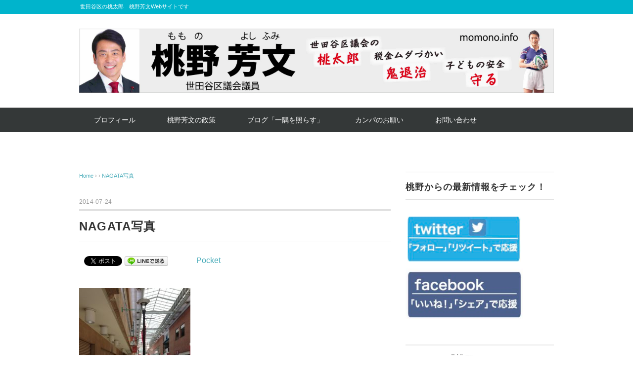

--- FILE ---
content_type: text/html; charset=UTF-8
request_url: https://momono.info/nagata%E5%86%99%E7%9C%9F
body_size: 14682
content:
<!DOCTYPE html>
<html dir="ltr" lang="ja" prefix="og: https://ogp.me/ns#">
<head>
<meta charset="UTF-8" />
<meta name="viewport" content="width=device-width, initial-scale=1.0">
<link rel="stylesheet" href="https://momono.info/wp-content/themes/whitestudio/responsive.css" type="text/css" media="screen, print" />
<link rel="stylesheet" href="https://momono.info/wp-content/themes/whitestudio/style.css" type="text/css" media="screen, print" />
<link rel="alternate" type="application/atom+xml" title="世田谷区議会議員　桃野芳文 Atom Feed" href="https://momono.info/feed/atom" />
<link rel="alternate" type="application/rss+xml" title="世田谷区議会議員　桃野芳文 RSS Feed" href="https://momono.info/feed" />
<!--[if lt IE 9]>
<script src="https://momono.info/wp-content/themes/whitestudio/jquery/html5.js" type="text/javascript"></script>
<![endif]-->
<title>NAGATA写真 | 世田谷区議会議員 桃野芳文</title>

		<!-- All in One SEO 4.9.3 - aioseo.com -->
	<meta name="robots" content="max-image-preview:large" />
	<meta name="author" content="momono"/>
	<link rel="canonical" href="https://momono.info/nagata%e5%86%99%e7%9c%9f" />
	<meta name="generator" content="All in One SEO (AIOSEO) 4.9.3" />
		<meta property="og:locale" content="ja_JP" />
		<meta property="og:site_name" content="世田谷区議会議員　桃野芳文 | 世田谷区の桃太郎　桃野芳文Webサイトです" />
		<meta property="og:type" content="article" />
		<meta property="og:title" content="NAGATA写真 | 世田谷区議会議員 桃野芳文" />
		<meta property="og:url" content="https://momono.info/nagata%e5%86%99%e7%9c%9f" />
		<meta property="og:image" content="https://momono.info/wp-content/uploads/2022/07/IMG_9466.jpg" />
		<meta property="og:image:secure_url" content="https://momono.info/wp-content/uploads/2022/07/IMG_9466.jpg" />
		<meta property="og:image:width" content="428" />
		<meta property="og:image:height" content="640" />
		<meta property="article:published_time" content="2014-07-24T07:16:21+00:00" />
		<meta property="article:modified_time" content="2014-07-24T07:16:21+00:00" />
		<meta name="twitter:card" content="summary" />
		<meta name="twitter:title" content="NAGATA写真 | 世田谷区議会議員 桃野芳文" />
		<meta name="twitter:image" content="https://momono.info/wp-content/uploads/2022/07/IMG_9466.jpg" />
		<script type="application/ld+json" class="aioseo-schema">
			{"@context":"https:\/\/schema.org","@graph":[{"@type":"BreadcrumbList","@id":"https:\/\/momono.info\/nagata%e5%86%99%e7%9c%9f#breadcrumblist","itemListElement":[{"@type":"ListItem","@id":"https:\/\/momono.info#listItem","position":1,"name":"\u30db\u30fc\u30e0","item":"https:\/\/momono.info","nextItem":{"@type":"ListItem","@id":"https:\/\/momono.info\/nagata%e5%86%99%e7%9c%9f#listItem","name":"NAGATA\u5199\u771f"}},{"@type":"ListItem","@id":"https:\/\/momono.info\/nagata%e5%86%99%e7%9c%9f#listItem","position":2,"name":"NAGATA\u5199\u771f","previousItem":{"@type":"ListItem","@id":"https:\/\/momono.info#listItem","name":"\u30db\u30fc\u30e0"}}]},{"@type":"ItemPage","@id":"https:\/\/momono.info\/nagata%e5%86%99%e7%9c%9f#itempage","url":"https:\/\/momono.info\/nagata%e5%86%99%e7%9c%9f","name":"NAGATA\u5199\u771f | \u4e16\u7530\u8c37\u533a\u8b70\u4f1a\u8b70\u54e1 \u6843\u91ce\u82b3\u6587","inLanguage":"ja","isPartOf":{"@id":"https:\/\/momono.info\/#website"},"breadcrumb":{"@id":"https:\/\/momono.info\/nagata%e5%86%99%e7%9c%9f#breadcrumblist"},"author":{"@id":"https:\/\/momono.info\/archives\/author\/momono#author"},"creator":{"@id":"https:\/\/momono.info\/archives\/author\/momono#author"},"datePublished":"2014-07-24T16:16:21+09:00","dateModified":"2014-07-24T16:16:21+09:00"},{"@type":"Person","@id":"https:\/\/momono.info\/#person","name":"momono4423","image":{"@type":"ImageObject","@id":"https:\/\/momono.info\/nagata%e5%86%99%e7%9c%9f#personImage","url":"https:\/\/secure.gravatar.com\/avatar\/a2cf8d8213bfab797dc9d059b4249f23cf12f550749f95a7a64c67ca48f47986?s=96&d=identicon&r=g","width":96,"height":96,"caption":"momono4423"}},{"@type":"Person","@id":"https:\/\/momono.info\/archives\/author\/momono#author","url":"https:\/\/momono.info\/archives\/author\/momono","name":"momono","image":{"@type":"ImageObject","@id":"https:\/\/momono.info\/nagata%e5%86%99%e7%9c%9f#authorImage","url":"https:\/\/secure.gravatar.com\/avatar\/5ae7a3d3ec273a6ec96019e6d5ebef7addd7614fcd5c3fe7b872b23b06dee34b?s=96&d=identicon&r=g","width":96,"height":96,"caption":"momono"}},{"@type":"WebSite","@id":"https:\/\/momono.info\/#website","url":"https:\/\/momono.info\/","name":"\u4e16\u7530\u8c37\u533a\u8b70\u4f1a\u8b70\u54e1\u3000\u6843\u91ce\u82b3\u6587","description":"\u4e16\u7530\u8c37\u533a\u306e\u6843\u592a\u90ce\u3000\u6843\u91ce\u82b3\u6587Web\u30b5\u30a4\u30c8\u3067\u3059","inLanguage":"ja","publisher":{"@id":"https:\/\/momono.info\/#person"}}]}
		</script>
		<!-- All in One SEO -->

<link rel='dns-prefetch' href='//ajax.googleapis.com' />
<link rel='dns-prefetch' href='//webfonts.xserver.jp' />
<link rel="alternate" type="application/rss+xml" title="世田谷区議会議員　桃野芳文 &raquo; フィード" href="https://momono.info/feed" />
<link rel="alternate" type="application/rss+xml" title="世田谷区議会議員　桃野芳文 &raquo; コメントフィード" href="https://momono.info/comments/feed" />
<link rel="alternate" title="oEmbed (JSON)" type="application/json+oembed" href="https://momono.info/wp-json/oembed/1.0/embed?url=https%3A%2F%2Fmomono.info%2Fnagata%25e5%2586%2599%25e7%259c%259f" />
<link rel="alternate" title="oEmbed (XML)" type="text/xml+oembed" href="https://momono.info/wp-json/oembed/1.0/embed?url=https%3A%2F%2Fmomono.info%2Fnagata%25e5%2586%2599%25e7%259c%259f&#038;format=xml" />
		<!-- This site uses the Google Analytics by MonsterInsights plugin v9.11.1 - Using Analytics tracking - https://www.monsterinsights.com/ -->
		<!-- Note: MonsterInsights is not currently configured on this site. The site owner needs to authenticate with Google Analytics in the MonsterInsights settings panel. -->
					<!-- No tracking code set -->
				<!-- / Google Analytics by MonsterInsights -->
		<style id='wp-img-auto-sizes-contain-inline-css' type='text/css'>
img:is([sizes=auto i],[sizes^="auto," i]){contain-intrinsic-size:3000px 1500px}
/*# sourceURL=wp-img-auto-sizes-contain-inline-css */
</style>
<style id='wp-emoji-styles-inline-css' type='text/css'>

	img.wp-smiley, img.emoji {
		display: inline !important;
		border: none !important;
		box-shadow: none !important;
		height: 1em !important;
		width: 1em !important;
		margin: 0 0.07em !important;
		vertical-align: -0.1em !important;
		background: none !important;
		padding: 0 !important;
	}
/*# sourceURL=wp-emoji-styles-inline-css */
</style>
<style id='wp-block-library-inline-css' type='text/css'>
:root{--wp-block-synced-color:#7a00df;--wp-block-synced-color--rgb:122,0,223;--wp-bound-block-color:var(--wp-block-synced-color);--wp-editor-canvas-background:#ddd;--wp-admin-theme-color:#007cba;--wp-admin-theme-color--rgb:0,124,186;--wp-admin-theme-color-darker-10:#006ba1;--wp-admin-theme-color-darker-10--rgb:0,107,160.5;--wp-admin-theme-color-darker-20:#005a87;--wp-admin-theme-color-darker-20--rgb:0,90,135;--wp-admin-border-width-focus:2px}@media (min-resolution:192dpi){:root{--wp-admin-border-width-focus:1.5px}}.wp-element-button{cursor:pointer}:root .has-very-light-gray-background-color{background-color:#eee}:root .has-very-dark-gray-background-color{background-color:#313131}:root .has-very-light-gray-color{color:#eee}:root .has-very-dark-gray-color{color:#313131}:root .has-vivid-green-cyan-to-vivid-cyan-blue-gradient-background{background:linear-gradient(135deg,#00d084,#0693e3)}:root .has-purple-crush-gradient-background{background:linear-gradient(135deg,#34e2e4,#4721fb 50%,#ab1dfe)}:root .has-hazy-dawn-gradient-background{background:linear-gradient(135deg,#faaca8,#dad0ec)}:root .has-subdued-olive-gradient-background{background:linear-gradient(135deg,#fafae1,#67a671)}:root .has-atomic-cream-gradient-background{background:linear-gradient(135deg,#fdd79a,#004a59)}:root .has-nightshade-gradient-background{background:linear-gradient(135deg,#330968,#31cdcf)}:root .has-midnight-gradient-background{background:linear-gradient(135deg,#020381,#2874fc)}:root{--wp--preset--font-size--normal:16px;--wp--preset--font-size--huge:42px}.has-regular-font-size{font-size:1em}.has-larger-font-size{font-size:2.625em}.has-normal-font-size{font-size:var(--wp--preset--font-size--normal)}.has-huge-font-size{font-size:var(--wp--preset--font-size--huge)}.has-text-align-center{text-align:center}.has-text-align-left{text-align:left}.has-text-align-right{text-align:right}.has-fit-text{white-space:nowrap!important}#end-resizable-editor-section{display:none}.aligncenter{clear:both}.items-justified-left{justify-content:flex-start}.items-justified-center{justify-content:center}.items-justified-right{justify-content:flex-end}.items-justified-space-between{justify-content:space-between}.screen-reader-text{border:0;clip-path:inset(50%);height:1px;margin:-1px;overflow:hidden;padding:0;position:absolute;width:1px;word-wrap:normal!important}.screen-reader-text:focus{background-color:#ddd;clip-path:none;color:#444;display:block;font-size:1em;height:auto;left:5px;line-height:normal;padding:15px 23px 14px;text-decoration:none;top:5px;width:auto;z-index:100000}html :where(.has-border-color){border-style:solid}html :where([style*=border-top-color]){border-top-style:solid}html :where([style*=border-right-color]){border-right-style:solid}html :where([style*=border-bottom-color]){border-bottom-style:solid}html :where([style*=border-left-color]){border-left-style:solid}html :where([style*=border-width]){border-style:solid}html :where([style*=border-top-width]){border-top-style:solid}html :where([style*=border-right-width]){border-right-style:solid}html :where([style*=border-bottom-width]){border-bottom-style:solid}html :where([style*=border-left-width]){border-left-style:solid}html :where(img[class*=wp-image-]){height:auto;max-width:100%}:where(figure){margin:0 0 1em}html :where(.is-position-sticky){--wp-admin--admin-bar--position-offset:var(--wp-admin--admin-bar--height,0px)}@media screen and (max-width:600px){html :where(.is-position-sticky){--wp-admin--admin-bar--position-offset:0px}}

/*# sourceURL=wp-block-library-inline-css */
</style><style id='global-styles-inline-css' type='text/css'>
:root{--wp--preset--aspect-ratio--square: 1;--wp--preset--aspect-ratio--4-3: 4/3;--wp--preset--aspect-ratio--3-4: 3/4;--wp--preset--aspect-ratio--3-2: 3/2;--wp--preset--aspect-ratio--2-3: 2/3;--wp--preset--aspect-ratio--16-9: 16/9;--wp--preset--aspect-ratio--9-16: 9/16;--wp--preset--color--black: #000000;--wp--preset--color--cyan-bluish-gray: #abb8c3;--wp--preset--color--white: #ffffff;--wp--preset--color--pale-pink: #f78da7;--wp--preset--color--vivid-red: #cf2e2e;--wp--preset--color--luminous-vivid-orange: #ff6900;--wp--preset--color--luminous-vivid-amber: #fcb900;--wp--preset--color--light-green-cyan: #7bdcb5;--wp--preset--color--vivid-green-cyan: #00d084;--wp--preset--color--pale-cyan-blue: #8ed1fc;--wp--preset--color--vivid-cyan-blue: #0693e3;--wp--preset--color--vivid-purple: #9b51e0;--wp--preset--gradient--vivid-cyan-blue-to-vivid-purple: linear-gradient(135deg,rgb(6,147,227) 0%,rgb(155,81,224) 100%);--wp--preset--gradient--light-green-cyan-to-vivid-green-cyan: linear-gradient(135deg,rgb(122,220,180) 0%,rgb(0,208,130) 100%);--wp--preset--gradient--luminous-vivid-amber-to-luminous-vivid-orange: linear-gradient(135deg,rgb(252,185,0) 0%,rgb(255,105,0) 100%);--wp--preset--gradient--luminous-vivid-orange-to-vivid-red: linear-gradient(135deg,rgb(255,105,0) 0%,rgb(207,46,46) 100%);--wp--preset--gradient--very-light-gray-to-cyan-bluish-gray: linear-gradient(135deg,rgb(238,238,238) 0%,rgb(169,184,195) 100%);--wp--preset--gradient--cool-to-warm-spectrum: linear-gradient(135deg,rgb(74,234,220) 0%,rgb(151,120,209) 20%,rgb(207,42,186) 40%,rgb(238,44,130) 60%,rgb(251,105,98) 80%,rgb(254,248,76) 100%);--wp--preset--gradient--blush-light-purple: linear-gradient(135deg,rgb(255,206,236) 0%,rgb(152,150,240) 100%);--wp--preset--gradient--blush-bordeaux: linear-gradient(135deg,rgb(254,205,165) 0%,rgb(254,45,45) 50%,rgb(107,0,62) 100%);--wp--preset--gradient--luminous-dusk: linear-gradient(135deg,rgb(255,203,112) 0%,rgb(199,81,192) 50%,rgb(65,88,208) 100%);--wp--preset--gradient--pale-ocean: linear-gradient(135deg,rgb(255,245,203) 0%,rgb(182,227,212) 50%,rgb(51,167,181) 100%);--wp--preset--gradient--electric-grass: linear-gradient(135deg,rgb(202,248,128) 0%,rgb(113,206,126) 100%);--wp--preset--gradient--midnight: linear-gradient(135deg,rgb(2,3,129) 0%,rgb(40,116,252) 100%);--wp--preset--font-size--small: 13px;--wp--preset--font-size--medium: 20px;--wp--preset--font-size--large: 36px;--wp--preset--font-size--x-large: 42px;--wp--preset--spacing--20: 0.44rem;--wp--preset--spacing--30: 0.67rem;--wp--preset--spacing--40: 1rem;--wp--preset--spacing--50: 1.5rem;--wp--preset--spacing--60: 2.25rem;--wp--preset--spacing--70: 3.38rem;--wp--preset--spacing--80: 5.06rem;--wp--preset--shadow--natural: 6px 6px 9px rgba(0, 0, 0, 0.2);--wp--preset--shadow--deep: 12px 12px 50px rgba(0, 0, 0, 0.4);--wp--preset--shadow--sharp: 6px 6px 0px rgba(0, 0, 0, 0.2);--wp--preset--shadow--outlined: 6px 6px 0px -3px rgb(255, 255, 255), 6px 6px rgb(0, 0, 0);--wp--preset--shadow--crisp: 6px 6px 0px rgb(0, 0, 0);}:where(.is-layout-flex){gap: 0.5em;}:where(.is-layout-grid){gap: 0.5em;}body .is-layout-flex{display: flex;}.is-layout-flex{flex-wrap: wrap;align-items: center;}.is-layout-flex > :is(*, div){margin: 0;}body .is-layout-grid{display: grid;}.is-layout-grid > :is(*, div){margin: 0;}:where(.wp-block-columns.is-layout-flex){gap: 2em;}:where(.wp-block-columns.is-layout-grid){gap: 2em;}:where(.wp-block-post-template.is-layout-flex){gap: 1.25em;}:where(.wp-block-post-template.is-layout-grid){gap: 1.25em;}.has-black-color{color: var(--wp--preset--color--black) !important;}.has-cyan-bluish-gray-color{color: var(--wp--preset--color--cyan-bluish-gray) !important;}.has-white-color{color: var(--wp--preset--color--white) !important;}.has-pale-pink-color{color: var(--wp--preset--color--pale-pink) !important;}.has-vivid-red-color{color: var(--wp--preset--color--vivid-red) !important;}.has-luminous-vivid-orange-color{color: var(--wp--preset--color--luminous-vivid-orange) !important;}.has-luminous-vivid-amber-color{color: var(--wp--preset--color--luminous-vivid-amber) !important;}.has-light-green-cyan-color{color: var(--wp--preset--color--light-green-cyan) !important;}.has-vivid-green-cyan-color{color: var(--wp--preset--color--vivid-green-cyan) !important;}.has-pale-cyan-blue-color{color: var(--wp--preset--color--pale-cyan-blue) !important;}.has-vivid-cyan-blue-color{color: var(--wp--preset--color--vivid-cyan-blue) !important;}.has-vivid-purple-color{color: var(--wp--preset--color--vivid-purple) !important;}.has-black-background-color{background-color: var(--wp--preset--color--black) !important;}.has-cyan-bluish-gray-background-color{background-color: var(--wp--preset--color--cyan-bluish-gray) !important;}.has-white-background-color{background-color: var(--wp--preset--color--white) !important;}.has-pale-pink-background-color{background-color: var(--wp--preset--color--pale-pink) !important;}.has-vivid-red-background-color{background-color: var(--wp--preset--color--vivid-red) !important;}.has-luminous-vivid-orange-background-color{background-color: var(--wp--preset--color--luminous-vivid-orange) !important;}.has-luminous-vivid-amber-background-color{background-color: var(--wp--preset--color--luminous-vivid-amber) !important;}.has-light-green-cyan-background-color{background-color: var(--wp--preset--color--light-green-cyan) !important;}.has-vivid-green-cyan-background-color{background-color: var(--wp--preset--color--vivid-green-cyan) !important;}.has-pale-cyan-blue-background-color{background-color: var(--wp--preset--color--pale-cyan-blue) !important;}.has-vivid-cyan-blue-background-color{background-color: var(--wp--preset--color--vivid-cyan-blue) !important;}.has-vivid-purple-background-color{background-color: var(--wp--preset--color--vivid-purple) !important;}.has-black-border-color{border-color: var(--wp--preset--color--black) !important;}.has-cyan-bluish-gray-border-color{border-color: var(--wp--preset--color--cyan-bluish-gray) !important;}.has-white-border-color{border-color: var(--wp--preset--color--white) !important;}.has-pale-pink-border-color{border-color: var(--wp--preset--color--pale-pink) !important;}.has-vivid-red-border-color{border-color: var(--wp--preset--color--vivid-red) !important;}.has-luminous-vivid-orange-border-color{border-color: var(--wp--preset--color--luminous-vivid-orange) !important;}.has-luminous-vivid-amber-border-color{border-color: var(--wp--preset--color--luminous-vivid-amber) !important;}.has-light-green-cyan-border-color{border-color: var(--wp--preset--color--light-green-cyan) !important;}.has-vivid-green-cyan-border-color{border-color: var(--wp--preset--color--vivid-green-cyan) !important;}.has-pale-cyan-blue-border-color{border-color: var(--wp--preset--color--pale-cyan-blue) !important;}.has-vivid-cyan-blue-border-color{border-color: var(--wp--preset--color--vivid-cyan-blue) !important;}.has-vivid-purple-border-color{border-color: var(--wp--preset--color--vivid-purple) !important;}.has-vivid-cyan-blue-to-vivid-purple-gradient-background{background: var(--wp--preset--gradient--vivid-cyan-blue-to-vivid-purple) !important;}.has-light-green-cyan-to-vivid-green-cyan-gradient-background{background: var(--wp--preset--gradient--light-green-cyan-to-vivid-green-cyan) !important;}.has-luminous-vivid-amber-to-luminous-vivid-orange-gradient-background{background: var(--wp--preset--gradient--luminous-vivid-amber-to-luminous-vivid-orange) !important;}.has-luminous-vivid-orange-to-vivid-red-gradient-background{background: var(--wp--preset--gradient--luminous-vivid-orange-to-vivid-red) !important;}.has-very-light-gray-to-cyan-bluish-gray-gradient-background{background: var(--wp--preset--gradient--very-light-gray-to-cyan-bluish-gray) !important;}.has-cool-to-warm-spectrum-gradient-background{background: var(--wp--preset--gradient--cool-to-warm-spectrum) !important;}.has-blush-light-purple-gradient-background{background: var(--wp--preset--gradient--blush-light-purple) !important;}.has-blush-bordeaux-gradient-background{background: var(--wp--preset--gradient--blush-bordeaux) !important;}.has-luminous-dusk-gradient-background{background: var(--wp--preset--gradient--luminous-dusk) !important;}.has-pale-ocean-gradient-background{background: var(--wp--preset--gradient--pale-ocean) !important;}.has-electric-grass-gradient-background{background: var(--wp--preset--gradient--electric-grass) !important;}.has-midnight-gradient-background{background: var(--wp--preset--gradient--midnight) !important;}.has-small-font-size{font-size: var(--wp--preset--font-size--small) !important;}.has-medium-font-size{font-size: var(--wp--preset--font-size--medium) !important;}.has-large-font-size{font-size: var(--wp--preset--font-size--large) !important;}.has-x-large-font-size{font-size: var(--wp--preset--font-size--x-large) !important;}
/*# sourceURL=global-styles-inline-css */
</style>

<style id='classic-theme-styles-inline-css' type='text/css'>
/*! This file is auto-generated */
.wp-block-button__link{color:#fff;background-color:#32373c;border-radius:9999px;box-shadow:none;text-decoration:none;padding:calc(.667em + 2px) calc(1.333em + 2px);font-size:1.125em}.wp-block-file__button{background:#32373c;color:#fff;text-decoration:none}
/*# sourceURL=/wp-includes/css/classic-themes.min.css */
</style>
<link rel='stylesheet' id='contact-form-7-css' href='https://momono.info/wp-content/plugins/contact-form-7/includes/css/styles.css?ver=6.1.4' type='text/css' media='all' />
<link rel='stylesheet' id='whats-new-style-css' href='https://momono.info/wp-content/plugins/whats-new-genarator/whats-new.css?ver=2.0.2' type='text/css' media='all' />
<script type="text/javascript" src="//ajax.googleapis.com/ajax/libs/jquery/1.7.1/jquery.min.js?ver=1.7.1" id="jquery-js"></script>
<script type="text/javascript" src="//webfonts.xserver.jp/js/xserverv3.js?fadein=0&amp;ver=2.0.9" id="typesquare_std-js"></script>
<link rel="https://api.w.org/" href="https://momono.info/wp-json/" /><link rel="alternate" title="JSON" type="application/json" href="https://momono.info/wp-json/wp/v2/media/5062" /><link rel='shortlink' href='https://momono.info/?p=5062' />

<!-- BEGIN: WP Social Bookmarking Light HEAD --><script>
    (function (d, s, id) {
        var js, fjs = d.getElementsByTagName(s)[0];
        if (d.getElementById(id)) return;
        js = d.createElement(s);
        js.id = id;
        js.src = "//connect.facebook.net/en_US/sdk.js#xfbml=1&version=v2.7";
        fjs.parentNode.insertBefore(js, fjs);
    }(document, 'script', 'facebook-jssdk'));
</script>
<style type="text/css">.wp_social_bookmarking_light{
    border: 0 !important;
    padding: 10px 0 20px 0 !important;
    margin: 0 !important;
}
.wp_social_bookmarking_light div{
    float: left !important;
    border: 0 !important;
    padding: 0 !important;
    margin: 0 5px 0px 0 !important;
    min-height: 30px !important;
    line-height: 18px !important;
    text-indent: 0 !important;
}
.wp_social_bookmarking_light img{
    border: 0 !important;
    padding: 0;
    margin: 0;
    vertical-align: top !important;
}
.wp_social_bookmarking_light_clear{
    clear: both !important;
}
#fb-root{
    display: none;
}
.wsbl_facebook_like iframe{
    max-width: none !important;
}
.wsbl_pinterest a{
    border: 0px !important;
}
</style>
<!-- END: WP Social Bookmarking Light HEAD -->
<link rel="icon" href="https://momono.info/wp-content/uploads/2020/06/cropped-momo-32x32.png" sizes="32x32" />
<link rel="icon" href="https://momono.info/wp-content/uploads/2020/06/cropped-momo-192x192.png" sizes="192x192" />
<link rel="apple-touch-icon" href="https://momono.info/wp-content/uploads/2020/06/cropped-momo-180x180.png" />
<meta name="msapplication-TileImage" content="https://momono.info/wp-content/uploads/2020/06/cropped-momo-270x270.png" />
<script type="text/javascript">
$(document).ready(function(){
   $(document).ready(
      function(){
      $(".single a img").hover(function(){
      $(this).fadeTo(200, 0.8);
      },function(){
      $(this).fadeTo(300, 1.0);
      });
   });
   $(".menu-toggle").toggle(
      function(){
      $(this).attr('src', 'https://momono.info/wp-content/themes/whitestudio/images/toggle-off.png');
      $("#nav").slideToggle();
      return false;
      },
      function(){
      $(this).attr('src', 'https://momono.info/wp-content/themes/whitestudio/images/toggle-on.gif');
      $("#nav").slideToggle();
      return false;
      }
   );
});
</script>
<link rel='stylesheet' id='tinyjpfont-styles-css' href='https://momono.info/wp-content/plugins/japanese-font-for-tinymce/addfont.css?ver=6.9' type='text/css' media='all' />
</head>

<body class="attachment wp-singular attachment-template-default single single-attachment postid-5062 attachmentid-5062 attachment-jpeg wp-theme-whitestudio">

<div class="toggle">
<a href="#"><img src="https://momono.info/wp-content/themes/whitestudio/images/toggle-on.gif" alt="toggle" class="menu-toggle" /></a>
</div>

<!-- ヘッダーテキスト -->
<div class="header-text mobile-display-none">
<div class="header-text-inner">世田谷区の桃太郎　桃野芳文Webサイトです</div>
</div>
<!-- / ヘッダーテキスト -->

<!-- ヘッダー -->
<header id="header">

<!-- ヘッダー中身 -->    
<div class="header-inner">

<!-- ロゴ -->
<!-- トップページ以外 -->
<div class="logo">
<a href="https://momono.info" title="世田谷区議会議員　桃野芳文"><img src="https://momono.info/wp-content/uploads/2020/06/aa2.OL_-1-scaled.jpg" alt="世田谷区議会議員　桃野芳文" /></a>
</div>
<!-- / ロゴ -->

<!-- お問い合わせ -->
<div class="contact">
<a href="https://momono.info/">
<div class="contact-tel"></div>
<div class="contact-address"></div>
</a>
</div>
<!-- / お問い合わせ -->  

</div>    
<!-- / ヘッダー中身 -->    

</header>
<!-- / ヘッダー -->  
<div class="clear"></div>

<!-- トップナビゲーション -->
<nav id="nav" class="main-navigation" role="navigation">
<div class="nav-inner ">
<div class="menu-%e3%83%a1%e3%82%a4%e3%83%b3%e3%83%a1%e3%83%8b%e3%83%a5%e3%83%bc-container"><ul id="menu-%e3%83%a1%e3%82%a4%e3%83%b3%e3%83%a1%e3%83%8b%e3%83%a5%e3%83%bc" class="nav-menu"><li id="menu-item-16399" class="menu-item menu-item-type-post_type menu-item-object-page menu-item-16399"><a href="https://momono.info/profile">プロフィール</a></li>
<li id="menu-item-16398" class="menu-item menu-item-type-post_type menu-item-object-page menu-item-16398"><a href="https://momono.info/policy">桃野芳文の政策</a></li>
<li id="menu-item-16400" class="menu-item menu-item-type-taxonomy menu-item-object-category menu-item-16400"><a href="https://momono.info/archives/category/blog">ブログ「一隅を照らす」</a></li>
<li id="menu-item-16433" class="menu-item menu-item-type-post_type menu-item-object-page menu-item-16433"><a href="https://momono.info/support">カンパのお願い</a></li>
<li id="menu-item-16420" class="menu-item menu-item-type-post_type menu-item-object-page menu-item-16420"><a href="https://momono.info/contact">お問い合わせ</a></li>
</ul></div></div>
</nav>
<!-- / トップナビゲーション -->
<div class="clear"></div>


<!-- トップページヘッダー画像 -->
<!-- トップページ以外 -->
<!-- / トップページヘッダー画像 -->
<!-- 全体warapper -->
<div class="wrapper">

<!-- メインwrap -->
<div id="main">

<!-- コンテンツブロック -->
<div class="row">

<!-- 本文エリア -->
<div class="twothird">

<!-- ポスト -->
<article id="post-5062" class="post-5062 attachment type-attachment status-inherit hentry">

<!-- 投稿ループ -->

<!-- パンくずリスト -->
<div class="breadcrumb">
<div itemscope itemtype="//schema.org/BreadcrumbList">
<ol>
<li itemscope itemprop="itemListElement" itemtype="//schema.org/ListItem">
<a itemprop="item" href="https://momono.info">
<span itemprop="name">Home</span></a>
<meta itemprop="position" content="1" />
</li>
›
›
<li itemscope itemprop="itemListElement" itemtype="//schema.org/ListItem">
<span itemprop="name"><a itemprop="item" href="https://momono.info/nagata%e5%86%99%e7%9c%9f">NAGATA写真</a></span>
<meta itemprop="position" content="2" />
</li>
</ol>
</div>
</div>
<!-- / パンくずリスト -->


<div class="pagedate">2014-07-24</div>
<h1 class="blog-title">NAGATA写真</h1>

<div class="single-contents">
<div class='wp_social_bookmarking_light'>        <div class="wsbl_facebook_share"><div id="fb-root"></div><fb:share-button href="https://momono.info/nagata%e5%86%99%e7%9c%9f" type="button_count" ></fb:share-button></div>        <div class="wsbl_facebook_like"><div id="fb-root"></div><fb:like href="https://momono.info/nagata%e5%86%99%e7%9c%9f" layout="button_count" action="like" width="100" share="false" show_faces="false" ></fb:like></div>        <div class="wsbl_twitter"><a href="https://twitter.com/share" class="twitter-share-button" data-url="https://momono.info/nagata%e5%86%99%e7%9c%9f" data-text="NAGATA写真">Tweet</a></div>        <div class="wsbl_line"><a href='http://line.me/R/msg/text/?NAGATA%E5%86%99%E7%9C%9F%0D%0Ahttps%3A%2F%2Fmomono.info%2Fnagata%25e5%2586%2599%25e7%259c%259f' title='LINEで送る' rel=nofollow class='wp_social_bookmarking_light_a' ><img src='https://momono.info/wp-content/plugins/wp-social-bookmarking-light/public/images/line88x20.png' alt='LINEで送る' title='LINEで送る' width='88' height='20' class='wp_social_bookmarking_light_img' /></a></div>        <div class="wsbl_hatena_button"><a href="//b.hatena.ne.jp/entry/https://momono.info/nagata%e5%86%99%e7%9c%9f" class="hatena-bookmark-button" data-hatena-bookmark-title="NAGATA写真" data-hatena-bookmark-layout="simple-balloon" title="このエントリーをはてなブックマークに追加"> <img decoding="async" src="//b.hatena.ne.jp/images/entry-button/button-only@2x.png" alt="このエントリーをはてなブックマークに追加" width="20" height="20" style="border: none;" /></a><script type="text/javascript" src="//b.hatena.ne.jp/js/bookmark_button.js" charset="utf-8" async="async"></script></div>        <div class="wsbl_pocket"><a href="https://getpocket.com/save" class="pocket-btn" data-lang="en" data-save-url="https://momono.info/nagata%e5%86%99%e7%9c%9f" data-pocket-count="none" data-pocket-align="left" >Pocket</a><script type="text/javascript">!function(d,i){if(!d.getElementById(i)){var j=d.createElement("script");j.id=i;j.src="https://widgets.getpocket.com/v1/j/btn.js?v=1";var w=d.getElementById(i);d.body.appendChild(j);}}(document,"pocket-btn-js");</script></div></div>
<br class='wp_social_bookmarking_light_clear' />
<p class="attachment"><a href='https://momono.info/wp-content/uploads/2014/07/56828cf3c9f7c8548caef12778fb50a4-rotated.jpg'><img fetchpriority="high" decoding="async" width="225" height="300" src="https://momono.info/wp-content/uploads/2014/07/56828cf3c9f7c8548caef12778fb50a4-225x300.jpg" class="attachment-medium size-medium" alt="" srcset="https://momono.info/wp-content/uploads/2014/07/56828cf3c9f7c8548caef12778fb50a4-225x300.jpg 225w, https://momono.info/wp-content/uploads/2014/07/56828cf3c9f7c8548caef12778fb50a4-768x1024.jpg 768w, https://momono.info/wp-content/uploads/2014/07/56828cf3c9f7c8548caef12778fb50a4-1152x1536.jpg 1152w, https://momono.info/wp-content/uploads/2014/07/56828cf3c9f7c8548caef12778fb50a4-750x1000.jpg 750w, https://momono.info/wp-content/uploads/2014/07/56828cf3c9f7c8548caef12778fb50a4-rotated.jpg 1224w" sizes="(max-width: 225px) 100vw, 225px" /></a></p>
<div class='wp_social_bookmarking_light'>        <div class="wsbl_facebook_share"><div id="fb-root"></div><fb:share-button href="https://momono.info/nagata%e5%86%99%e7%9c%9f" type="button_count" ></fb:share-button></div>        <div class="wsbl_facebook_like"><div id="fb-root"></div><fb:like href="https://momono.info/nagata%e5%86%99%e7%9c%9f" layout="button_count" action="like" width="100" share="false" show_faces="false" ></fb:like></div>        <div class="wsbl_twitter"><a href="https://twitter.com/share" class="twitter-share-button" data-url="https://momono.info/nagata%e5%86%99%e7%9c%9f" data-text="NAGATA写真">Tweet</a></div>        <div class="wsbl_line"><a href='http://line.me/R/msg/text/?NAGATA%E5%86%99%E7%9C%9F%0D%0Ahttps%3A%2F%2Fmomono.info%2Fnagata%25e5%2586%2599%25e7%259c%259f' title='LINEで送る' rel=nofollow class='wp_social_bookmarking_light_a' ><img src='https://momono.info/wp-content/plugins/wp-social-bookmarking-light/public/images/line88x20.png' alt='LINEで送る' title='LINEで送る' width='88' height='20' class='wp_social_bookmarking_light_img' /></a></div>        <div class="wsbl_hatena_button"><a href="//b.hatena.ne.jp/entry/https://momono.info/nagata%e5%86%99%e7%9c%9f" class="hatena-bookmark-button" data-hatena-bookmark-title="NAGATA写真" data-hatena-bookmark-layout="simple-balloon" title="このエントリーをはてなブックマークに追加"> <img decoding="async" src="//b.hatena.ne.jp/images/entry-button/button-only@2x.png" alt="このエントリーをはてなブックマークに追加" width="20" height="20" style="border: none;" /></a><script type="text/javascript" src="//b.hatena.ne.jp/js/bookmark_button.js" charset="utf-8" async="async"></script></div>        <div class="wsbl_pocket"><a href="https://getpocket.com/save" class="pocket-btn" data-lang="en" data-save-url="https://momono.info/nagata%e5%86%99%e7%9c%9f" data-pocket-count="none" data-pocket-align="left" >Pocket</a><script type="text/javascript">!function(d,i){if(!d.getElementById(i)){var j=d.createElement("script");j.id=i;j.src="https://widgets.getpocket.com/v1/j/btn.js?v=1";var w=d.getElementById(i);d.body.appendChild(j);}}(document,"pocket-btn-js");</script></div></div>
<br class='wp_social_bookmarking_light_clear' />
</div>

<!-- 投稿が無い場合 -->
<!-- 投稿が無い場合 -->
<!-- / 投稿ループ -->


<!-- ウィジェットエリア（シングルページ記事下） -->
<div class="row">
<div class="singlebox">
</div>
</div>
<!-- / ウィジェットエリア（シングルページ記事下） -->

<!-- タグ -->
<div class="blog-foot"></div>
<!-- / タグ -->

<!-- 関連記事 -->
<div class="similar-head">関連記事</div>
<div class="similar">
<ul>
    <li><table class="similar-text"><tr><th><a href="https://momono.info/archives/6836"><img src="https://momono.info/wp-content/themes/whitestudio/images/noimage-420x280.gif" /></a></th>
<td><a href="https://momono.info/archives/6836" title="わかっちゃいるけどなおさない。「出来るだけ早い時期に改善する」との答弁から一年半。未だ放置中の世田谷区"> わかっちゃいるけどなおさない。「出来るだけ早い時期に改善する」との答弁から一年半。未だ放置中の世田谷区</a></td></tr></table></li>
<li><table class="similar-text"><tr><th><a href="https://momono.info/archives/16349"><img width="420" height="280" src="https://momono.info/wp-content/uploads/2020/06/200608b-420x280.jpg" class="attachment-420x280 size-420x280 wp-post-image" alt="" decoding="async" loading="lazy" /></a></th>
<td><a href="https://momono.info/archives/16349" title="横田めぐみさんのお父様、横田滋さん逝去の報に接し改めて想う。北朝鮮による拉致問題の解決を。一刻も早く。"> 横田めぐみさんのお父様、横田滋さん逝去の報に接し改めて想う。北朝鮮による拉致問題の解決を。一刻も早く。</a></td></tr></table></li>
<li><table class="similar-text"><tr><th><a href="https://momono.info/archives/1229"><img src="https://momono.info/wp-content/themes/whitestudio/images/noimage-420x280.gif" /></a></th>
<td><a href="https://momono.info/archives/1229" title="あの年の瀬から11年が経ちました。"> あの年の瀬から11年が経ちました。</a></td></tr></table></li>
<li><table class="similar-text"><tr><th><a href="https://momono.info/archives/19687"><img width="420" height="280" src="https://momono.info/wp-content/uploads/2021/10/スクリーンショット-2021-10-16-17.56.34-420x280.jpg" class="attachment-420x280 size-420x280 wp-post-image" alt="" decoding="async" loading="lazy" /></a></th>
<td><a href="https://momono.info/archives/19687" title="世田谷区のコロナワクチン住民接種は11/7から2会場のみ、金と土のみの開設となります。そして都知事は11月から接種完了者に特典付与する仕組みを発表。"> 世田谷区のコロナワクチン住民接種は11/7から2会場のみ、金と土のみの開設となります。そして都知事は11月から接種完了者に特典付与する仕組みを発表。</a></td></tr></table></li>
<li><table class="similar-text"><tr><th><a href="https://momono.info/archives/10292"><img src="https://momono.info/wp-content/themes/whitestudio/images/noimage-420x280.gif" /></a></th>
<td><a href="https://momono.info/archives/10292" title="【支援措置】世田谷区、DVから逃れるために居場所を秘匿していた親子の住所情報を加害者側弁護士に漏らす（２）"> 【支援措置】世田谷区、DVから逃れるために居場所を秘匿していた親子の住所情報を加害者側弁護士に漏らす（２）</a></td></tr></table></li>
</ul>
</div>
<!-- / 関連記事 -->


<!-- ページャー -->
<div id="next">
<ul class="block-two">
<li class="next-left"><a href="https://momono.info/nagata%e5%86%99%e7%9c%9f" rel="prev">NAGATA写真</a></li>
<li class="next-right"></li>
</ul>
</div>
<!-- / ページャー -->


<!-- コメントエリア -->



	<div id="respond" class="comment-respond">
		<h3 id="reply-title" class="comment-reply-title">コメントを残す <small><a rel="nofollow" id="cancel-comment-reply-link" href="/nagata%E5%86%99%E7%9C%9F#respond" style="display:none;">コメントをキャンセル</a></small></h3><form action="https://momono.info/wp-comments-post.php" method="post" id="commentform" class="comment-form"><p class="comment-notes"><span id="email-notes">メールアドレスが公開されることはありません。</span> <span class="required-field-message"><span class="required">※</span> が付いている欄は必須項目です</span></p><p class="comment-form-comment"><label for="comment">コメント <span class="required">※</span></label> <textarea id="comment" name="comment" cols="45" rows="8" maxlength="65525" required="required"></textarea></p><p class="comment-form-author"><label for="author">名前</label> <input id="author" name="author" type="text" value="" size="30" maxlength="245" autocomplete="name" /></p>
<p class="comment-form-email"><label for="email">メール</label> <input id="email" name="email" type="text" value="" size="30" maxlength="100" aria-describedby="email-notes" autocomplete="email" /></p>
<p class="comment-form-url"><label for="url">サイト</label> <input id="url" name="url" type="text" value="" size="30" maxlength="200" autocomplete="url" /></p>
<p class="comment-form-cookies-consent"><input id="wp-comment-cookies-consent" name="wp-comment-cookies-consent" type="checkbox" value="yes" /> <label for="wp-comment-cookies-consent">次回のコメントで使用するためブラウザーに自分の名前、メールアドレス、サイトを保存する。</label></p>
<p class="form-submit"><input name="submit" type="submit" id="submit" class="submit" value="コメントを送信" /> <input type='hidden' name='comment_post_ID' value='5062' id='comment_post_ID' />
<input type='hidden' name='comment_parent' id='comment_parent' value='0' />
</p><p style="display: none;"><input type="hidden" id="akismet_comment_nonce" name="akismet_comment_nonce" value="9b00b2f3bb" /></p><p style="display: none !important;" class="akismet-fields-container" data-prefix="ak_"><label>&#916;<textarea name="ak_hp_textarea" cols="45" rows="8" maxlength="100"></textarea></label><input type="hidden" id="ak_js_1" name="ak_js" value="104"/><script>document.getElementById( "ak_js_1" ).setAttribute( "value", ( new Date() ).getTime() );</script></p></form>	</div><!-- #respond -->
	<!-- / コメントエリア -->



<!-- ウィジェットエリア（シングルページ最下部） -->
<div class="row">
<div class="singlebox">
</div>
</div>
<!-- / ウィジェットエリア（シングルページ最下部） -->

</article>
<!-- / ポスト -->

</div>
<!-- / 本文エリア -->


<!-- サイドエリア -->
<div class="third">

<!-- サイドバー -->
<div class="sidebar">

<!-- ウィジェットエリア（サイドバー新着記事の上） -->
<div class="sidebox">
<div id="text-11" class="widget widget_text"><div class="widget-title">桃野からの最新情報をチェック！</div>			<div class="textwidget"><p><a href="https://twitter.com/momono4423"><img loading="lazy" decoding="async" class=" wp-image-16462 alignleft" src="https://momono.info/wp-content/uploads/2020/06/ツイッター等２-1-300x120.jpg" alt="" width="229" height="91" srcset="https://momono.info/wp-content/uploads/2020/06/ツイッター等２-1-300x120.jpg 300w, https://momono.info/wp-content/uploads/2020/06/ツイッター等２-1.jpg 564w" sizes="auto, (max-width: 229px) 100vw, 229px" /></a></p>
<p><a href="https://www.facebook.com/momono.yoshifumi"><img loading="lazy" decoding="async" class="wp-image-16455 alignnone" src="https://momono.info/wp-content/uploads/2020/06/FB等-300x129.jpg" alt="" width="238" height="102" srcset="https://momono.info/wp-content/uploads/2020/06/FB等-300x129.jpg 300w, https://momono.info/wp-content/uploads/2020/06/FB等.jpg 590w" sizes="auto, (max-width: 238px) 100vw, 238px" /></a></p>
</div>
		</div><div id="text-12" class="widget widget_text"><div class="widget-title">YouTube「桃野チャンネル」</div>			<div class="textwidget"><p><a href="https://www.youtube.com/channel/UCtlkCbdBTyJGfSKDQkD_qdQ/videos?view_as=subscriber"><img loading="lazy" decoding="async" class="alignnone size-medium wp-image-16450" src="https://momono.info/wp-content/uploads/2020/06/街頭演説-250x300.jpg" alt="" width="250" height="300" srcset="https://momono.info/wp-content/uploads/2020/06/街頭演説-250x300.jpg 250w, https://momono.info/wp-content/uploads/2020/06/街頭演説-855x1024.jpg 855w, https://momono.info/wp-content/uploads/2020/06/街頭演説-768x920.jpg 768w, https://momono.info/wp-content/uploads/2020/06/街頭演説-835x1000.jpg 835w, https://momono.info/wp-content/uploads/2020/06/街頭演説.jpg 1135w" sizes="auto, (max-width: 250px) 100vw, 250px" /></a></p>
</div>
		</div></div>
<!-- /ウィジェットエリア（サイドバー新着記事の上） -->

<!-- 新着記事 -->
<div class="sidebox-new">
<div class="widget-title">新着記事</div>
<ul>
<li><table class="similar-side"><tr><th><a href="https://momono.info/archives/28444"><img width="420" height="280" src="https://momono.info/wp-content/uploads/2026/01/file00016053-420x280.jpg" class="attachment-420x280 size-420x280 wp-post-image" alt="" decoding="async" loading="lazy" /></a></th>
<td><a href="https://momono.info/archives/28444" title="区民から区議会への陳情「不信任決議に従い、羽田副議長は辞任するよう」"> 区民から区議会への陳情「不信任決議に従い、羽田副議長は辞任するよう」</a></td></tr></table></li>
<li><table class="similar-side"><tr><th><a href="https://momono.info/archives/28438"><img width="420" height="280" src="https://momono.info/wp-content/uploads/2026/01/IMG_1311-420x280.jpg" class="attachment-420x280 size-420x280 wp-post-image" alt="" decoding="async" loading="lazy" /></a></th>
<td><a href="https://momono.info/archives/28438" title="「世田谷区胃がん（内視鏡）検診」に行ってきました。自己負担金は1500円です。"> 「世田谷区胃がん（内視鏡）検診」に行ってきました。自己負担金は1500円です。</a></td></tr></table></li>
<li><table class="similar-side"><tr><th><a href="https://momono.info/archives/28429"><img width="420" height="280" src="https://momono.info/wp-content/uploads/2026/01/3ac436dae39c870e092f47f1cfef1f0f_2-420x280.jpg" class="attachment-420x280 size-420x280 wp-post-image" alt="" decoding="async" loading="lazy" /></a></th>
<td><a href="https://momono.info/archives/28429" title="【シンポジウム・子ども中心のいじめ解決に向けて】参加無料です"> 【シンポジウム・子ども中心のいじめ解決に向けて】参加無料です</a></td></tr></table></li>
<li><table class="similar-side"><tr><th><a href="https://momono.info/archives/28418"><img width="420" height="280" src="https://momono.info/wp-content/uploads/2026/01/IMG_1280-420x280.jpg" class="attachment-420x280 size-420x280 wp-post-image" alt="" decoding="async" loading="lazy" /></a></th>
<td><a href="https://momono.info/archives/28418" title="二十歳のつどい。毎年恒例「有名人からのビデオレター」はこの3名。"> 二十歳のつどい。毎年恒例「有名人からのビデオレター」はこの3名。</a></td></tr></table></li>
<li><table class="similar-side"><tr><th><a href="https://momono.info/archives/28414"><img width="420" height="280" src="https://momono.info/wp-content/uploads/2018/01/IMG_6716-420x280.jpg" class="attachment-420x280 size-420x280 wp-post-image" alt="" decoding="async" loading="lazy" /></a></th>
<td><a href="https://momono.info/archives/28414" title="二十歳のつどい。令和9年(2027)からは世田谷区民会館で実施です。"> 二十歳のつどい。令和9年(2027)からは世田谷区民会館で実施です。</a></td></tr></table></li>
</ul>
</div>
<!-- / 新着記事 -->

<!-- ウィジェットエリア（サイドバー新着記事の下） -->
<div class="sidebox">
<div id="text-8" class="widget widget_text"><div class="widget-title">twitter</div>			<div class="textwidget"><p><a class="twitter-timeline" href="https://twitter.com/momono4423?ref_src=twsrc%5Etfw">Tweets by momono4423</a> <script async src="https://platform.twitter.com/widgets.js" charset="utf-8"></script></p>
</div>
		</div><div id="categories-2" class="widget widget_categories"><div class="widget-title">カテゴリー</div>
			<ul>
					<li class="cat-item cat-item-2"><a href="https://momono.info/archives/category/news">お知らせ</a> (79)
</li>
	<li class="cat-item cat-item-7"><a href="https://momono.info/archives/category/report">区政報告</a> (439)
</li>
	<li class="cat-item cat-item-9"><a href="https://momono.info/archives/category/life">皆様の暮らし</a> (903)
</li>
	<li class="cat-item cat-item-8"><a href="https://momono.info/archives/category/children">子育て</a> (149)
</li>
	<li class="cat-item cat-item-10"><a href="https://momono.info/archives/category/belief">桃野の信念</a> (17)
</li>
	<li class="cat-item cat-item-3"><a href="https://momono.info/archives/category/blog">ブログ「一隅を照らす」</a> (3,719)
</li>
			</ul>

			</div><div id="search-2" class="widget widget_search"><div class="search">
<form method="get" id="searchform" action="https://momono.info">
<fieldset>
<input name="s" type="text" onfocus="if(this.value=='Search') this.value='';" onblur="if(this.value=='') this.value='Search';" value="Search" />
<button type="submit"></button>
</fieldset>
</form>
</div></div></div>
<!-- /ウィジェットエリア（サイドバー新着記事の下） -->

<!-- ウィジェットエリア（サイドバー最下部 PC・スマホ切り替え） -->
<!-- パソコン表示エリア -->
<div class="sidebox">
</div>
<!-- / パソコン表示エリア -->
<!-- / ウィジェットエリア（サイドバー最下部 PC・スマホ切り替え） -->

</div>
<!-- /  サイドバー  -->
</div>
<!-- / サイドエリア -->


</div>
<!-- / コンテンツブロック -->


</div>
<!-- / メインwrap -->

</div>
<!-- / 全体wrapper -->

<!-- フッターエリア -->
<footer id="footer">

<!-- フッターコンテンツ -->
<div class="footer-inner">

<!-- ウィジェットエリア（フッター３列枠） -->
<div class="row">
<article class="third">
<div class="footerbox">
<div id="text-22" class="widget widget_text">			<div class="textwidget"><p>世田谷区議会議員 桃野芳文事務所<br />
Tel/Fax：03‐6751‐1781</p>
</div>
		</div></div>
</article>
<article class="third">
<div class="footerbox">
</div>
</article>
<article class="third">
<div class="footerbox">
</div>
</article>
</div>
<!-- / ウィジェットエリア（フッター３列枠） -->
<div class="clear"></div>


</div>
<!-- / フッターコンテンツ -->

<!-- コピーライト表示 -->
<div id="copyright">
© <a href="https://momono.info">世田谷区議会議員　桃野芳文 All rights reserved</a>. 
</div>
<!-- /コピーライト表示 -->

</footer>
<!-- / フッターエリア -->

<script type="speculationrules">
{"prefetch":[{"source":"document","where":{"and":[{"href_matches":"/*"},{"not":{"href_matches":["/wp-*.php","/wp-admin/*","/wp-content/uploads/*","/wp-content/*","/wp-content/plugins/*","/wp-content/themes/whitestudio/*","/*\\?(.+)"]}},{"not":{"selector_matches":"a[rel~=\"nofollow\"]"}},{"not":{"selector_matches":".no-prefetch, .no-prefetch a"}}]},"eagerness":"conservative"}]}
</script>

<!-- BEGIN: WP Social Bookmarking Light FOOTER -->    <script>!function(d,s,id){var js,fjs=d.getElementsByTagName(s)[0],p=/^http:/.test(d.location)?'http':'https';if(!d.getElementById(id)){js=d.createElement(s);js.id=id;js.src=p+'://platform.twitter.com/widgets.js';fjs.parentNode.insertBefore(js,fjs);}}(document, 'script', 'twitter-wjs');</script><!-- END: WP Social Bookmarking Light FOOTER -->
<script type="text/javascript" src="https://momono.info/wp-includes/js/comment-reply.min.js?ver=6.9" id="comment-reply-js" async="async" data-wp-strategy="async" fetchpriority="low"></script>
<script type="text/javascript" src="https://momono.info/wp-includes/js/dist/hooks.min.js?ver=dd5603f07f9220ed27f1" id="wp-hooks-js"></script>
<script type="text/javascript" src="https://momono.info/wp-includes/js/dist/i18n.min.js?ver=c26c3dc7bed366793375" id="wp-i18n-js"></script>
<script type="text/javascript" id="wp-i18n-js-after">
/* <![CDATA[ */
wp.i18n.setLocaleData( { 'text direction\u0004ltr': [ 'ltr' ] } );
//# sourceURL=wp-i18n-js-after
/* ]]> */
</script>
<script type="text/javascript" src="https://momono.info/wp-content/plugins/contact-form-7/includes/swv/js/index.js?ver=6.1.4" id="swv-js"></script>
<script type="text/javascript" id="contact-form-7-js-translations">
/* <![CDATA[ */
( function( domain, translations ) {
	var localeData = translations.locale_data[ domain ] || translations.locale_data.messages;
	localeData[""].domain = domain;
	wp.i18n.setLocaleData( localeData, domain );
} )( "contact-form-7", {"translation-revision-date":"2025-11-30 08:12:23+0000","generator":"GlotPress\/4.0.3","domain":"messages","locale_data":{"messages":{"":{"domain":"messages","plural-forms":"nplurals=1; plural=0;","lang":"ja_JP"},"This contact form is placed in the wrong place.":["\u3053\u306e\u30b3\u30f3\u30bf\u30af\u30c8\u30d5\u30a9\u30fc\u30e0\u306f\u9593\u9055\u3063\u305f\u4f4d\u7f6e\u306b\u7f6e\u304b\u308c\u3066\u3044\u307e\u3059\u3002"],"Error:":["\u30a8\u30e9\u30fc:"]}},"comment":{"reference":"includes\/js\/index.js"}} );
//# sourceURL=contact-form-7-js-translations
/* ]]> */
</script>
<script type="text/javascript" id="contact-form-7-js-before">
/* <![CDATA[ */
var wpcf7 = {
    "api": {
        "root": "https:\/\/momono.info\/wp-json\/",
        "namespace": "contact-form-7\/v1"
    }
};
//# sourceURL=contact-form-7-js-before
/* ]]> */
</script>
<script type="text/javascript" src="https://momono.info/wp-content/plugins/contact-form-7/includes/js/index.js?ver=6.1.4" id="contact-form-7-js"></script>
<script defer type="text/javascript" src="https://momono.info/wp-content/plugins/akismet/_inc/akismet-frontend.js?ver=1762999858" id="akismet-frontend-js"></script>
<script id="wp-emoji-settings" type="application/json">
{"baseUrl":"https://s.w.org/images/core/emoji/17.0.2/72x72/","ext":".png","svgUrl":"https://s.w.org/images/core/emoji/17.0.2/svg/","svgExt":".svg","source":{"concatemoji":"https://momono.info/wp-includes/js/wp-emoji-release.min.js?ver=6.9"}}
</script>
<script type="module">
/* <![CDATA[ */
/*! This file is auto-generated */
const a=JSON.parse(document.getElementById("wp-emoji-settings").textContent),o=(window._wpemojiSettings=a,"wpEmojiSettingsSupports"),s=["flag","emoji"];function i(e){try{var t={supportTests:e,timestamp:(new Date).valueOf()};sessionStorage.setItem(o,JSON.stringify(t))}catch(e){}}function c(e,t,n){e.clearRect(0,0,e.canvas.width,e.canvas.height),e.fillText(t,0,0);t=new Uint32Array(e.getImageData(0,0,e.canvas.width,e.canvas.height).data);e.clearRect(0,0,e.canvas.width,e.canvas.height),e.fillText(n,0,0);const a=new Uint32Array(e.getImageData(0,0,e.canvas.width,e.canvas.height).data);return t.every((e,t)=>e===a[t])}function p(e,t){e.clearRect(0,0,e.canvas.width,e.canvas.height),e.fillText(t,0,0);var n=e.getImageData(16,16,1,1);for(let e=0;e<n.data.length;e++)if(0!==n.data[e])return!1;return!0}function u(e,t,n,a){switch(t){case"flag":return n(e,"\ud83c\udff3\ufe0f\u200d\u26a7\ufe0f","\ud83c\udff3\ufe0f\u200b\u26a7\ufe0f")?!1:!n(e,"\ud83c\udde8\ud83c\uddf6","\ud83c\udde8\u200b\ud83c\uddf6")&&!n(e,"\ud83c\udff4\udb40\udc67\udb40\udc62\udb40\udc65\udb40\udc6e\udb40\udc67\udb40\udc7f","\ud83c\udff4\u200b\udb40\udc67\u200b\udb40\udc62\u200b\udb40\udc65\u200b\udb40\udc6e\u200b\udb40\udc67\u200b\udb40\udc7f");case"emoji":return!a(e,"\ud83e\u1fac8")}return!1}function f(e,t,n,a){let r;const o=(r="undefined"!=typeof WorkerGlobalScope&&self instanceof WorkerGlobalScope?new OffscreenCanvas(300,150):document.createElement("canvas")).getContext("2d",{willReadFrequently:!0}),s=(o.textBaseline="top",o.font="600 32px Arial",{});return e.forEach(e=>{s[e]=t(o,e,n,a)}),s}function r(e){var t=document.createElement("script");t.src=e,t.defer=!0,document.head.appendChild(t)}a.supports={everything:!0,everythingExceptFlag:!0},new Promise(t=>{let n=function(){try{var e=JSON.parse(sessionStorage.getItem(o));if("object"==typeof e&&"number"==typeof e.timestamp&&(new Date).valueOf()<e.timestamp+604800&&"object"==typeof e.supportTests)return e.supportTests}catch(e){}return null}();if(!n){if("undefined"!=typeof Worker&&"undefined"!=typeof OffscreenCanvas&&"undefined"!=typeof URL&&URL.createObjectURL&&"undefined"!=typeof Blob)try{var e="postMessage("+f.toString()+"("+[JSON.stringify(s),u.toString(),c.toString(),p.toString()].join(",")+"));",a=new Blob([e],{type:"text/javascript"});const r=new Worker(URL.createObjectURL(a),{name:"wpTestEmojiSupports"});return void(r.onmessage=e=>{i(n=e.data),r.terminate(),t(n)})}catch(e){}i(n=f(s,u,c,p))}t(n)}).then(e=>{for(const n in e)a.supports[n]=e[n],a.supports.everything=a.supports.everything&&a.supports[n],"flag"!==n&&(a.supports.everythingExceptFlag=a.supports.everythingExceptFlag&&a.supports[n]);var t;a.supports.everythingExceptFlag=a.supports.everythingExceptFlag&&!a.supports.flag,a.supports.everything||((t=a.source||{}).concatemoji?r(t.concatemoji):t.wpemoji&&t.twemoji&&(r(t.twemoji),r(t.wpemoji)))});
//# sourceURL=https://momono.info/wp-includes/js/wp-emoji-loader.min.js
/* ]]> */
</script>

<!-- Js -->
<script type="text/javascript" src="https://momono.info/wp-content/themes/whitestudio/jquery/scrolltopcontrol.js"></script>
<!-- /Js -->

<!-- doubleTapToGo Js -->
<!-- / doubleTapToGo Js -->

<!-- Global site tag (gtag.js) - Google Analytics -->
<script async src="https://www.googletagmanager.com/gtag/js?id=UA-169305927-1"></script>
<script>
  window.dataLayer = window.dataLayer || [];
  function gtag(){dataLayer.push(arguments);}
  gtag('js', new Date());

  gtag('config', 'UA-169305927-1');
</script>


</body>
</html>